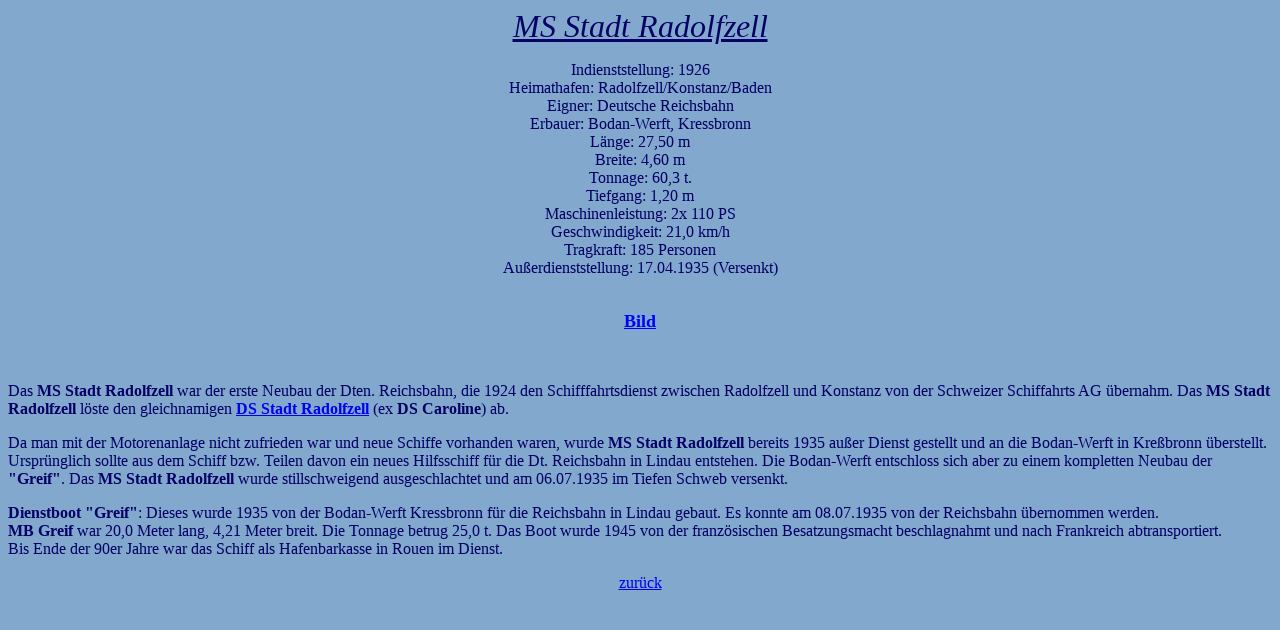

--- FILE ---
content_type: text/html
request_url: http://bodenseeschifffahrt.de/KN-Motor/stadtradolfzell.html
body_size: 2974
content:
<!DOCTYPE HTML PUBLIC "-//W3C//DTD HTML 4.01 Transitional//EN">
<html><head><title>MS Stadt Radolfzell</title>



<meta name="GENERATOR" content="Microsoft FrontPage 4.0">


<base target="_self">
<meta content="none, default" name="Microsoft Border"></head><body stylesrc="../PrivateBoote/albatros.html" alink="#ffffff" bgcolor="#82a8ce" text="#000066" vlink="#000000">
<u><i><font face="GeoSlab703 Md BT" size="7">

</font></i></u><p align="center"><u><i><font color="#000066" size="6">MS Stadt
Radolfzell</font></i></u><font face="GeoSlab703 Md BT" size="3"></font></p>

<p align="center"><font color="#000066" size="3">Indienststellung:
1926<br>
Heimathafen: Radolfzell/Konstanz/Baden<br>
Eigner: Deutsche Reichsbahn<br>
Erbauer: Bodan-Werft, Kressbronn<br>
L�nge: 27,50 m<br>
Breite: 4,60 m<br>
Tonnage: 60,3 t.<br>
Tiefgang: 1,20 m<br>
Maschinenleistung: 2x 110 PS<br>
Geschwindigkeit: 21,0 km/h<br>
Tragkraft: 185 Personen<br>
Au�erdienststellung: 17.04.1935 (Versenkt)</font></p>

<p align="center"><font color="#000066" size="3"><br>
</font><a href="../Bilderseiten/Motor-KN/stadtradolfzell-bild.html"><strong><font color="#0000ff" size="4">Bild</font></strong></a></p>

<p align="center"><font color="#000066" size="3">&nbsp;</font></p>

<p><font color="#000066" size="3">Das <b>MS Stadt
Radolfzell</b> war der erste Neubau der Dten. Reichsbahn, die 1924 den Schifffahrtsdienst
zwischen Radolfzell und Konstanz von der Schweizer Schiffahrts AG �bernahm. Das <b>MS
Stadt Radolfzell</b> l�ste den gleichnamigen <a href="../Bregenz-Dampf/caroline.html"><b>DS
Stadt Radolfzell</b></a> (ex <b>DS Caroline</b>) ab.</font><font face="GeoSlab703 Md BT" size="3"></font></p>

<p><font color="#000066" size="3">Da man mit der
Motorenanlage nicht zufrieden war und neue Schiffe vorhanden waren, wurde <b>MS Stadt
Radolfzell</b> bereits 1935 au�er Dienst gestellt und an die Bodan-Werft
in Kre�bronn �berstellt. Urspr�nglich sollte aus dem Schiff bzw. Teilen davon
ein neues Hilfsschiff f�r die Dt. Reichsbahn in Lindau entstehen. Die
Bodan-Werft entschloss sich aber zu einem kompletten Neubau der <b>"Greif"</b>.
Das <b>MS Stadt Radolfzell</b> wurde stillschweigend ausgeschlachtet und am 06.07.1935 im
Tiefen Schweb versenkt.</font></p>

<p><font size="3"> <b><font color="#000066"> Dienstboot "Greif"</font></b><font color="#000066">:
Dieses wurde
1935 von der Bodan-Werft Kressbronn f�r die Reichsbahn in Lindau
gebaut. Es konnte am 08.07.1935 von der Reichsbahn �bernommen werden.<br>
<b>MB Greif</b> war 20,0 Meter lang, 4,21 Meter breit. Die Tonnage betrug 25,0
t. Das Boot wurde 1945 von der franz�sischen Besatzungsmacht beschlagnahmt und
nach Frankreich abtransportiert.<br>
Bis Ende der 90er Jahre war das Schiff als Hafenbarkasse in Rouen im Dienst.</font></font></p>

<p align="center"><font color="#ffff00" face="GeoSlab703 Md BT" size="3"><a href="../altflotte.html">zur�ck</a></font></p>
</body></html>